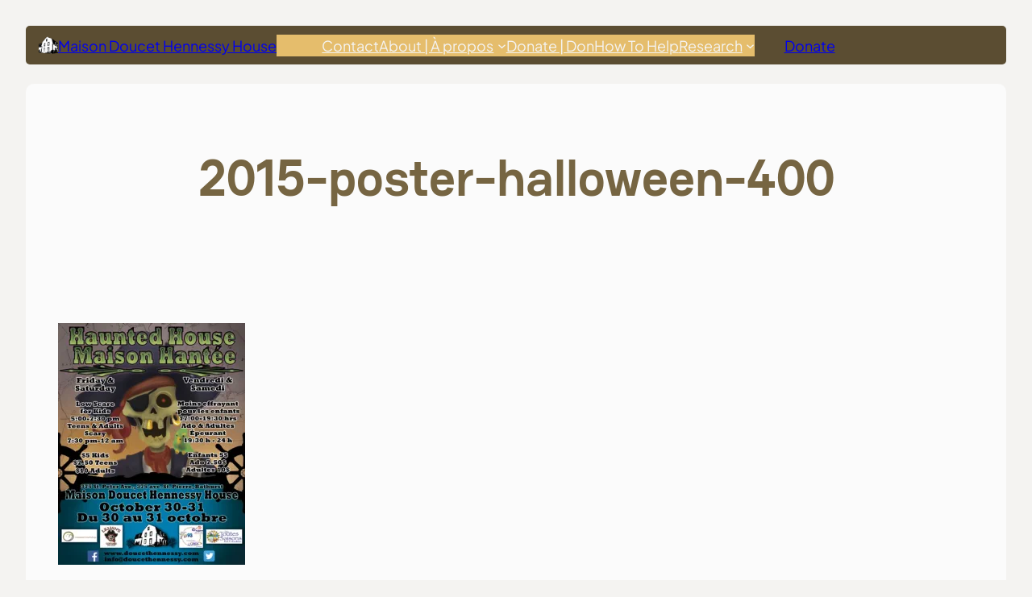

--- FILE ---
content_type: text/css
request_url: https://doucethennessy.com/wp-content/themes/koinonia/style.css?ver=1.0.1
body_size: 610
content:
/*
Theme Name: Koinonia
Theme URI: https://themeshaper.com/koinonia/
Author: Automattic
Author URI: https://automattic.com
Description: Koinonia is a WordPress theme designed for non-profit organizations and community-driven projects. Perfect for showcasing services and initiatives that bring people and pets together, it’s an ideal choice for those who share a passion for caring, connection, and our furry companions.
Requires at least: 6.7
Tested up to: 6.7
Requires PHP: 5.7
Version: 1.0.1
License: GNU General Public License v2 or later
License URI: http://www.gnu.org/licenses/gpl-2.0.html
Text Domain: koinonia
Tags: wide-blocks, featured-images, full-site-editing, rtl-language-support, style-variations, threaded-comments, translation-ready

/* Progresive enhancement to reduce widows and orphans.
/* https://github.com/WordPress/gutenberg/issues/55190
*/

h1, h2, h3, h4, h5, h6, blockquote, caption, figcaption {
    text-wrap: balance;
}
p {
    text-wrap: pretty;
}

/*
 * Control the hover stylings of outline block style.
 * Unnecessary once block styles are configurable via theme.json
 * https://github.com/WordPress/gutenberg/issues/42794
 */

/*
 * Control the hover stylings of outline block style.
 * Unnecessary once block styles are configurable via theme.json
 * https://github.com/WordPress/gutenberg/issues/42794
 */
.wp-block-button.is-style-outline>.wp-block-button__link:not(.has-background):hover {
	background-color: var(--wp--preset--color--secondary);
	color: var(--wp--preset--color--base);
	border-color: var(--wp--preset--color--secondary);
}

/*
 * Link styles
 * https://github.com/WordPress/gutenberg/issues/42319
 */
a {
	text-decoration-thickness: .0625em !important;
	text-underline-offset: .15em;
}
